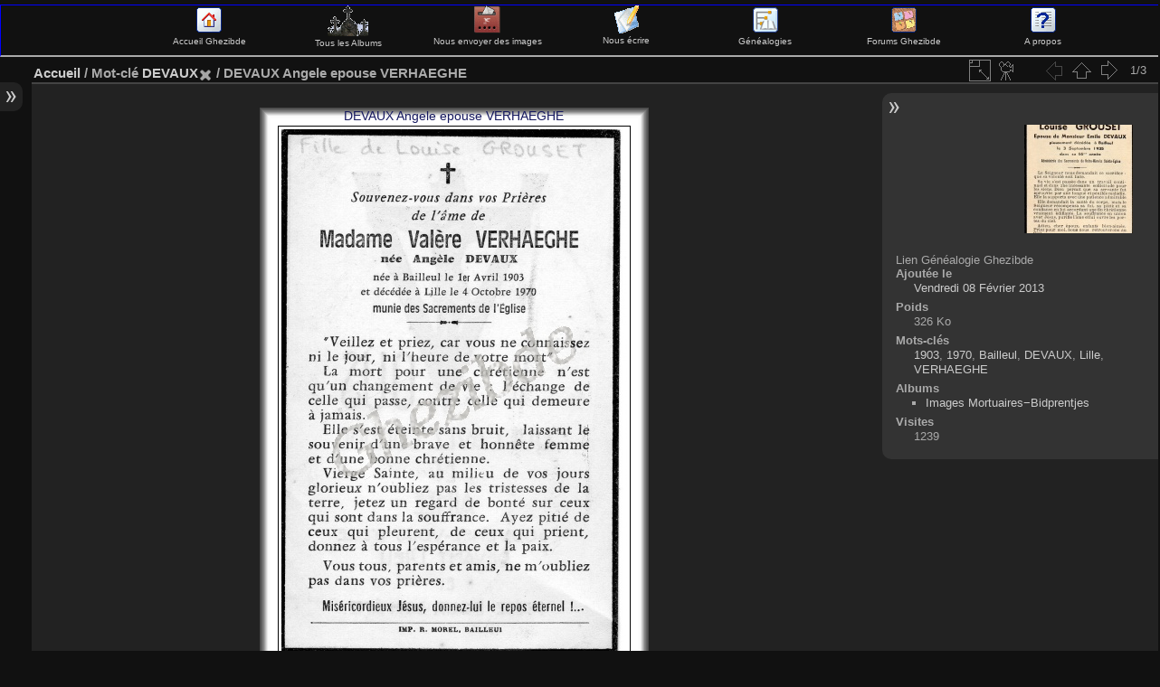

--- FILE ---
content_type: text/html; charset=utf-8
request_url: http://ghezibde.free.fr/galeries/picture.php?/7033/tags/2620-devaux
body_size: 28014
content:
<!DOCTYPE HTML PUBLIC "-//W3C//DTD HTML 4.01//EN" "http://www.w3.org/TR/html4/strict.dtd">
<html lang="fr" dir="ltr">
<head>
<meta http-equiv="Content-Type" content="text/html; charset=utf-8">
<meta name="generator" content="Bluefish 1.0.7">
 
<meta name="keywords" content="1903, 1970, Bailleul, DEVAUX, Lille, VERHAEGHE">
<meta name="description" content="Angèle DEVAUX veuve de Valère VERHAEGHE, décédée à Lille, le 4 Octobre 1970 (67 ans). - DEVAUX Angèle, épouse VERHAEGHE.jpg">

<title>Ghezibde - Angèle DEVAUX veuve de Valère VERHAEGHE, décédée à Lille, le 4 Octobre 1970 (67 ans).</title><link rel="shortcut icon" type="image/x-icon" href="./local/favicon.ico">

<link rel="start" title="Accueil" href="/galeries/" >
<link rel="search" title="Recherche" href="search.php" >
<link rel="next" title="Suivante" href="picture.php?/7037/tags/2620-devaux" ><link rel="last" title="Dernière" href="picture.php?/7042/tags/2620-devaux" ><link rel="up" title="Miniatures" href="index.php?/tags/2620-devaux" >
<link rel="stylesheet" type="text/css" href="themes/default/theme.css?v2.4.4">
<link rel="stylesheet" type="text/css" href="themes/default/print.css?v2.4.4">
<link rel="stylesheet" type="text/css" href="themes/elegant/theme.css?v2.4.4">
<link rel="stylesheet" type="text/css" href="plugins/language_switch_menubar/language_switch_menu.css?v2.4.4">
<link rel="stylesheet" type="text/css" href="plugins/look_like_gbo2/css/llgbo_content_default.css?v2.4.4">
 
	<!--[if lt IE 7]>
		<link rel="stylesheet" type="text/css" href="themes/default/fix-ie5-ie6.css">
	<![endif]-->
	<!--[if IE 7]>
		<link rel="stylesheet" type="text/css" href="themes/default/fix-ie7.css">
	<![endif]-->
	


	<!--[if lt IE 8]>
		<link rel="stylesheet" type="text/css" href="themes/elegant/fix-ie7.css">
	<![endif]-->

<link rel="canonical" href="picture.php?/7033">



<!--[if lt IE 7]>
<script type="text/javascript" src="themes/default/js/pngfix.js"></script>
<![endif]-->



	<!-- llgbo -->
<STYLE type="text/css">
#theHeader{display: none}
header_msgs {position:static}
</STYLE>

</head>

<body id="thePicturePage">
<div id="the_page">


<div id="theHeader"><h1>[Ghezibde] Galerie Mortuaire de Flandre et d'Ardenne</h1>
<p>Bienvenue sur la galerie des documents mortuaires de Ghezibde</p></div>
<!--- début ajout ava --->
<table cellspacing=0 cellpadding=0 border=0 width="100%"><tr><td>
<!-- BEGIN admin -->
<DIV style="float:nofloat;height:55px;width:100%;font-size: 0.8em;background-color:transparent;border:1px solid blue;border-bottom:2px solid">
<DIV id="navindex" style="float:left;width:12%" align="center">&nbsp;</DIV>
<DIV id="navindex" style="float:left;width:12%" align="center"><a href="http://www.ghezibde.net/"><img src="http://ghezibde.free.fr/galerie/images/home.gif" title="Accueil Ghezibde" alt="Accueil Ghezibde" border=0><br />Accueil Ghezibde</a></div>
<DIV id="navindex" style="float:left;width:12%" align="center"><a href="http://ghezibde.free.fr/galeries/index.php?/categories"><img src="http://ghezibde.free.fr/galerie/images/CEME.gif" title="Tous les Albums Ghezibde" alt="Tous les Albums Ghezibde" border=0><br />Tous les Albums</a></div>
<DIV id="navindex" style="float:left;width:12%" align="center"><a href="http://ghezibde.free.fr/galeries/index.php?/add_photos"><img src="http://ghezibde.free.fr/galerie/images/register.gif" title="Envoyer des images" alt="Enrichir les Galeries Ghezibde" border=0><br />Nous envoyer des images</a></div>
<DIV id="navindex" style="float:left;width:12%" align="center"><a href="http://ghezibde.free.fr/galeries/index.php?/contact"><img src="http://ghezibde.free.fr/galerie/images/forums.gif" title="Nous écrire" alt="Nous écrire" border=0><br />Nous écrire</a></div>
<DIV id="navindex" style="float:left;width:12%" align="center"><a href="http://www.ghezibde.net/genealogie"><img src="http://ghezibde.free.fr/galerie/images/ancestry.gif" title="Généalogies" alt="Généalogies" border=0><br />Généalogies</a></div>
<DIV id="navindex" style="float:left;width:12%" align="center"><a href="http://www.ghezibde.info/forums/"><img src="http://ghezibde.free.fr/galerie/images/menu_punbb.gif" title="Forums Ghezibde" alt="Forums Ghezibde" border=0><br />Forums Ghezibde</a></div>
<DIV id="navindex" style="float:left;width:12%" align="center"><a href="http://ghezibde.free.fr/galeries/about.php"><img src="http://ghezibde.free.fr/galerie/images/apropos.gif" title="A propos" alt="Forums Ghezibde" border=0><br />A propos</a></div>
</DIV></td></tr></table>

<!--- fin ajout ava --->


<div id="menubar">
	<dl id="mbCategories">
<dt>
	<a href="/galeries/?filter=start-recent-7" class="pwg-state-default pwg-button menubarFilter" title="n'afficher que les images publiées récemment" rel="nofollow"><span class="pwg-icon pwg-icon-filter"> </span></a>
	<a href="index.php?/categories">Albums</a>
</dt>
<dd>
  <ul>
    <li >
      <a href="index.php?/category/2"  title="4560 images dans cet album">Faire-Part Mortuaires-Rouwbrieven</a>
      <span class="menuInfoCat" title="4560 images dans cet album">[4560]</span>
      </li>
    
    <li >
      <a href="index.php?/category/1"  title="3954 images dans cet album">Images Mortuaires-Bidprentjes</a>
      <span class="menuInfoCat" title="3954 images dans cet album">[3954]</span>
      </li>
    
    <li >
      <a href="index.php?/category/90"  title="1 image dans cet album / 231 images dans 18 sous-albums">Cimetières-Kerkhoven</a>
      <span class="menuInfoCat" title="1 image dans cet album / 231 images dans 18 sous-albums">[232]</span>
      </li>
    
    <li >
      <a href="index.php?/category/36"  title="61 images dans 5 sous-albums">Photos de groupes / Groepsfoto's</a>
      <span class="menuInfoCatByChild" title="61 images dans 5 sous-albums">[61]</span>
      </li>
    
    <li >
      <a href="index.php?/category/3"  title="61 images dans cet album">Camp de Sagan</a>
      <span class="menuInfoCat" title="61 images dans cet album">[61]</span>
      </li>
    
    <li >
      <a href="index.php?/category/84"  title="618 images dans 68 sous-albums">Cartes Postales / Postkaarten</a>
      <span class="menuInfoCatByChild" title="618 images dans 68 sous-albums">[618]</span>
      </li>
    
    <li >
      <a href="index.php?/category/66"  title="22 images dans cet album / 71 images dans 7 sous-albums">Vieux papiers / Oude papieren</a>
      <span class="menuInfoCat" title="22 images dans cet album / 71 images dans 7 sous-albums">[93]</span>
      </li>
    
    <li >
      <a href="index.php?/category/20"  title="2370 images dans cet album">Dépôt / Storting</a>
      <span class="menuInfoCat" title="2370 images dans cet album">[2370]</span>
  </li></ul>

	<p class="totalImages">11944 images</p>
</dd>	</dl>
	<dl id="mbTags">
<dt>Mots-clés liés</dt>
<dd>
	<div id="menuTagCloud">
		<span><a class="tagLevel3" href="index.php?/tags/2620-devaux/178-1865" title="1 image est également liée aux tags courants" rel="nofollow">+1865</a></span>
		<span><a class="tagLevel3" href="index.php?/tags/2620-devaux/166-1901" title="1 image est également liée aux tags courants" rel="nofollow">+1901</a></span>
		<span><a class="tagLevel3" href="index.php?/tags/2620-devaux/541-1903" title="1 image est également liée aux tags courants" rel="nofollow">+1903</a></span>
		<span><a class="tagLevel3" href="index.php?/tags/2620-devaux/213-1935" title="1 image est également liée aux tags courants" rel="nofollow">+1935</a></span>
		<span><a class="tagLevel3" href="index.php?/tags/2620-devaux/405-1970" title="1 image est également liée aux tags courants" rel="nofollow">+1970</a></span>
		<span><a class="tagLevel5" href="index.php?/tags/2620-devaux/143-bailleul" title="3 images sont également liées aux tags courants" rel="nofollow">+Bailleul</a></span>
		<span><a class="tagLevel3" href="index.php?/tags/2620-devaux/2676-delouf" title="1 image est également liée aux tags courants" rel="nofollow">+DELOUF</a></span>
		<span><a class="tagLevel3" href="index.php?/tags/2620-devaux/2644-grouset" title="1 image est également liée aux tags courants" rel="nofollow">+GROUSET</a></span>
		<span><a class="tagLevel3" href="index.php?/tags/2620-devaux/824-lefebvre" title="1 image est également liée aux tags courants" rel="nofollow">+LEFEBVRE</a></span>
		<span><a class="tagLevel3" href="index.php?/tags/2620-devaux/310-lille" title="1 image est également liée aux tags courants" rel="nofollow">+Lille</a></span>
		<span><a class="tagLevel3" href="index.php?/tags/2620-devaux/1103-neuve_eglise" title="1 image est également liée aux tags courants" rel="nofollow">+Neuve-Eglise</a></span>
		<span><a class="tagLevel3" href="index.php?/tags/2620-devaux/992-nieuwkerke" title="1 image est également liée aux tags courants" rel="nofollow">+Nieuwkerke</a></span>
		<span><a class="tagLevel3" href="index.php?/tags/2620-devaux/251-verhaeghe" title="1 image est également liée aux tags courants" rel="nofollow">+VERHAEGHE</a></span>
	</div>
</dd>	</dl>
	<dl id="mbSpecials">
<dt>Spéciales</dt>
<dd>
	<ul><li><a href="index.php?/most_visited" title="afficher les images les plus vues">Plus vues</a></li><li><a href="random.php" title="afficher un ensemble d'images prises au hasard" rel="nofollow">Images au hasard</a></li><li><a href="index.php?/recent_pics" title="afficher les images les plus récentes">Images récentes</a></li><li><a href="index.php?/recent_cats" title="afficher les albums récemment mis à jour ou créés">Albums récents</a></li><li><a href="index.php?/created-monthly-calendar" title="affichage année par année, mois par mois, jour par jour" rel="nofollow">Calendrier</a></li></ul>
</dd>	</dl>
	<dl id="mbMenu">
<dt>Menu</dt>
<dd>
	<form action="qsearch.php" method="get" id="quicksearch" onsubmit="return this.q.value!='' && this.q.value!=qsearch_prompt;">
		<p style="margin:0;padding:0">
			<input type="text" name="q" id="qsearchInput" onfocus="if (value==qsearch_prompt) value='';" onblur="if (value=='') value=qsearch_prompt;" style="width:90%">
		</p>
	</form>
	<script type="text/javascript">var qsearch_prompt="Recherche rapide"; document.getElementById('qsearchInput').value=qsearch_prompt;</script>
	<ul><li><a href="tags.php" title="Voir les mots-clés disponibles">Mots-clés</a></li><li><a href="search.php" title="recherche" rel="search">Recherche</a></li><li><a href="comments.php" title="Voir les derniers commentaires utilisateurs">Commentaires</a></li><li><a href="about.php" title="À propos de Piwigo">À propos</a></li><li><a href="notification.php" title="flux RSS" rel="nofollow">Notification</a></li><li><a href="index.php?/contact" title="Formulaire de contact">Formulaire de contact</a></li><li><a href="http://ghezibde.free.fr/galeries/index.php?/guestbook" title="Livre d'or">Livre d'or</a></li></ul>
</dd>	</dl>
	<dl id="mbIdentification">
<dt>Identification</dt>
<dd>
<ul><li><a href="register.php" title="Créer un nouveau compte" rel="nofollow">S'enregistrer</a></li><li><a href="identification.php" rel="nofollow">Connexion</a></li></ul>
<form method="post" action="identification.php" id="quickconnect"><fieldset><legend>Connexion rapide</legend><div><label for="username">Nom d'utilisateur</label><br><input type="text" name="username" id="username" value="" style="width:99%"></div><div><label for="password">Mot de passe</label><br><input type="password" name="password" id="password" style="width:99%"></div><div><label for="remember_me"><input type="checkbox" name="remember_me" id="remember_me" value="1"> Connexion auto</label></div><div><input type="hidden" name="redirect" value="%2Fgaleries%2Fpicture.php%3F%2F7033%2Ftags%2F2620-devaux"><input type="submit" name="login" value="Valider"><span class="categoryActions"><a href="register.php" title="Créer un nouveau compte" class="pwg-state-default pwg-button"><span class="pwg-icon pwg-icon-register"> </span></a><a href="password.php" title="Mot de passe oublié ?" class="pwg-state-default pwg-button"><span class="pwg-icon pwg-icon-lost-password"> </span></a></span></div></fieldset></form>
</dd>	</dl>
	<dl id="mbLSM">
<dt>Langue
        <a rel="nofollow" href="" class="activeFlag">
          <img class="flags" src="language/fr_FR/fr_FR.jpg" alt="Français [FR]" title="Français [FR]"/>
        </a></dt><dd>
<div class="lsm">
	<ul class="lsmul">
		<li class="lsmli">
            <a rel="nofollow" href="index.php?/tags/2620-devaux&amp;lang=af_ZA" class="aflags">
              <img class="flags" src="language/af_ZA/af_ZA.jpg" alt="Afrikaans [ZA]" title="Afrikaans [ZA]"/> 
            </a>
            <a rel="nofollow" href="index.php?/tags/2620-devaux&amp;lang=da_DK" class="aflags">
              <img class="flags" src="language/da_DK/da_DK.jpg" alt="Dansk [DK]" title="Dansk [DK]"/> 
            </a>
            <a rel="nofollow" href="index.php?/tags/2620-devaux&amp;lang=de_DE" class="aflags">
              <img class="flags" src="language/de_DE/de_DE.jpg" alt="Deutsch [DE]" title="Deutsch [DE]"/> 
            </a>
            <a rel="nofollow" href="index.php?/tags/2620-devaux&amp;lang=en_UK" class="aflags">
              <img class="flags" src="language/en_UK/en_UK.jpg" alt="English [UK]" title="English [UK]"/> 
            </a>
            <a rel="nofollow" href="index.php?/tags/2620-devaux&amp;lang=es_ES" class="aflags">
              <img class="flags" src="language/es_ES/es_ES.jpg" alt="Español [ES]" title="Español [ES]"/> 
            </a>
            <a rel="nofollow" href="index.php?/tags/2620-devaux&amp;lang=eo_EO" class="aflags">
              <img class="flags" src="language/eo_EO/eo_EO.jpg" alt="Esperanto [EO]" title="Esperanto [EO]"/> 
            </a>
            <a rel="nofollow" href="index.php?/tags/2620-devaux&amp;lang=fr_FR" class="aflags">
              <img class="flags" src="language/fr_FR/fr_FR.jpg" alt="Français [FR]" title="Français [FR]"/> 
            </a>
            <a rel="nofollow" href="index.php?/tags/2620-devaux&amp;lang=it_IT" class="aflags">
              <img class="flags" src="language/it_IT/it_IT.jpg" alt="Italiano [IT]" title="Italiano [IT]"/> 
            </a>
            <a rel="nofollow" href="index.php?/tags/2620-devaux&amp;lang=nl_NL" class="aflags">
              <img class="flags" src="language/nl_NL/nl_NL.jpg" alt="Nederlands [NL]" title="Nederlands [NL]"/> 
            </a>
            <a rel="nofollow" href="index.php?/tags/2620-devaux&amp;lang=pt_PT" class="aflags">
              <img class="flags" src="language/pt_PT/pt_PT.jpg" alt="Português [PT]" title="Português [PT]"/> 
            </a>
		</li>
	</ul>
</div>

</dd>	</dl>
</div><div id="menuSwitcher"></div>
<div id="content" class="contentWithMenu">

<div id="imageHeaderBar">
	<div class="browsePath">
		<a href="/galeries/">Accueil</a> / Mot-clé <a href="index.php?/tags/2620-devaux" title="Voir les images liées uniquement à ce tag">DEVAUX</a><a href="tags.php" style="border:none;" title="retirer ce mot-clé de la liste"><img src="themes/default/icon/remove_s.png" alt="x" style="vertical-align:bottom;"></a><span class="browsePathSeparator"> / </span><h2>DEVAUX Angele epouse VERHAEGHE</h2>
	</div>
</div>

<div id="imageToolBar">
<div class="imageNumber">1/3</div>
<div class="navigationButtons">
<span class="pwg-state-disabled pwg-button"><span class="pwg-icon pwg-icon-arrow-w">&nbsp;</span><span class="pwg-button-text">Précédente</span></span>
<a href="index.php?/tags/2620-devaux" title="Miniatures" class="pwg-state-default pwg-button"><span class="pwg-icon pwg-icon-arrow-n">&nbsp;</span><span class="pwg-button-text">Miniatures</span></a>
<a href="picture.php?/7037/tags/2620-devaux" title="Suivante : GROUSET Louise epouse DEVAUX||<img src=_data/i/upload/2013/02/08/20130208154418-1a00ad09-th.jpg>" class="pwg-state-default pwg-button pwg-button-icon-right"><span class="pwg-icon pwg-icon-arrow-e">&nbsp;</span><span class="pwg-button-text">Suivante</span></a>
</div>
<div class="actionButtons">
<a id="derivativeSwitchLink" title="Tailles de photo" class="pwg-state-default pwg-button" rel="nofollow"><span class="pwg-icon pwg-icon-sizes">&nbsp;</span><span class="pwg-button-text">Tailles de photo</span></a><div id="derivativeSwitchBox" class="switchBox"><div class="switchBoxTitle">Tailles de photo</div><span class="switchCheck" id="derivativeChecked2small" style="visibility:hidden">&#x2714; </span><a href="javascript:changeImgSrc('i.php?/upload/2013/02/08/20130208154203-a8f9c5cc-2s.jpg','2small','2small')">XXS - minuscule<span class="derivativeSizeDetails"> (154 x 240)</span></a><br><span class="switchCheck" id="derivativeCheckedxsmall" style="visibility:hidden">&#x2714; </span><a href="javascript:changeImgSrc('i.php?/upload/2013/02/08/20130208154203-a8f9c5cc-xs.jpg','xsmall','xsmall')">XS - très petit<span class="derivativeSizeDetails"> (208 x 324)</span></a><br><span class="switchCheck" id="derivativeCheckedsmall" style="visibility:hidden">&#x2714; </span><a href="javascript:changeImgSrc('_data/i/upload/2013/02/08/20130208154203-a8f9c5cc-sm.jpg','small','small')">S - petit<span class="derivativeSizeDetails"> (278 x 432)</span></a><br><span class="switchCheck" id="derivativeCheckedmedium">&#x2714; </span><a href="javascript:changeImgSrc('_data/i/upload/2013/02/08/20130208154203-a8f9c5cc-me.jpg','medium','medium')">M - moyen<span class="derivativeSizeDetails"> (382 x 594)</span></a><br><span class="switchCheck" id="derivativeCheckedlarge" style="visibility:hidden">&#x2714; </span><a href="javascript:changeImgSrc('_data/i/upload/2013/02/08/20130208154203-a8f9c5cc-la.jpg','large','large')">L - grand<span class="derivativeSizeDetails"> (487 x 756)</span></a><br><span class="switchCheck" id="derivativeCheckedxlarge" style="visibility:hidden">&#x2714; </span><a href="javascript:changeImgSrc('_data/i/upload/2013/02/08/20130208154203-a8f9c5cc-xl.jpg','xlarge','xlarge')">XL - très grand<span class="derivativeSizeDetails"> (591 x 918)</span></a><br><span class="switchCheck" id="derivativeCheckedxxlarge" style="visibility:hidden">&#x2714; </span><a href="javascript:changeImgSrc('i.php?/upload/2013/02/08/20130208154203-a8f9c5cc-xx.jpg','xxlarge','xxlarge')">XXL - énorme<span class="derivativeSizeDetails"> (800 x 1242)</span></a><br><a href="javascript:phpWGOpenWindow('./upload/2013/02/08/20130208154203-a8f9c5cc.jpg','xxx','scrollbars=yes,toolbar=no,status=no,resizable=yes')" rel="nofollow">Original</a></div>
<a href="picture.php?/7033/tags/2620-devaux&amp;slideshow=" title="diaporama" class="pwg-state-default pwg-button" rel="nofollow"><span class="pwg-icon pwg-icon-slideshow"> </span><span class="pwg-button-text">diaporama</span></a>





</div>
</div>
<div id="theImageAndInfos">
<div id="theImage">
<span  id="llgboh2" style ="background:transparent;z-index:3;color:#16195f">DEVAUX Angele epouse VERHAEGHE</span>
<div   id="llgbo0" class="llgbo" style="border:0 ;width:430px; height:642px;">
<div   id="llgboframe31" class="llgbo" style="border:1px solid #474747">
<div   id="llgboframe29" class="llgbo" style="border:1px solid #575757">
<div   id="llgboframe27" class="llgbo" style="border:1px solid #646464">
<div   id="llgboframe25" class="llgbo" style="border:1px solid #777777">
<div   id="llgboframe23" class="llgbo" style="border:1px solid #858585">
<div   id="llgboframe21" class="llgbo" style="border:1px solid #9f9f9f">
<div   id="llgboframe19" class="llgbo" style="border:1px solid #bababa">
<div   id="llgboframe17" class="llgbo" style="border:1px solid #d3d3d3">
<div   id="llgboframe15" class="llgbo" style="border:1px solid #eaeaea">
<div   id="llgboframe13" class="llgbo" style="border:1px solid #fafafa">
<div   id="llgboframe11" class="llgbo" style="border:1px solid #fcfcfc">
<div   id="llgboframe9" class="llgbo" style="border:1px solid #fdfdfd">
<div   id="llgboframe7" class="llgbo" style="border:1px solid #ffffff">
<div   id="llgboframe5" class="llgbo" style="border:7px solid #ffffff">
<div   id="llgboframe3" class="llgbo" style="border:1px solid #040404">
<div   id="llgboframe1" class="llgbo" style="border:3px solid #ffffff">

<img src="_data/i/upload/2013/02/08/20130208154203-a8f9c5cc-me.jpg" width="382" height="594" alt="DEVAUX Angèle, épouse VERHAEGHE.jpg" id="theMainImage" usemap="#mapmedium" title="Angèle DEVAUX veuve de Valère VERHAEGHE, décédée à Lille, le 4 Octobre 1970 (67 ans).">


</div></div></div></div></div></div></div></div></div></div></div></div></div></div></div></div>
</div> <!-- end GBO frame -->
<map name="map2small"><area shape=rect coords="38,0,114,60" href="index.php?/tags/2620-devaux" title="Miniatures" alt="Miniatures"><area shape=rect coords="115,0,154,240" href="picture.php?/7037/tags/2620-devaux" title="Suivante : GROUSET Louise epouse DEVAUX||<img src=_data/i/upload/2013/02/08/20130208154418-1a00ad09-th.jpg>" alt="GROUSET Louise epouse DEVAUX||<img src=_data/i/upload/2013/02/08/20130208154418-1a00ad09-th.jpg>"></map><map name="mapxsmall"><area shape=rect coords="52,0,155,81" href="index.php?/tags/2620-devaux" title="Miniatures" alt="Miniatures"><area shape=rect coords="156,0,208,324" href="picture.php?/7037/tags/2620-devaux" title="Suivante : GROUSET Louise epouse DEVAUX||<img src=_data/i/upload/2013/02/08/20130208154418-1a00ad09-th.jpg>" alt="GROUSET Louise epouse DEVAUX||<img src=_data/i/upload/2013/02/08/20130208154418-1a00ad09-th.jpg>"></map><map name="mapsmall"><area shape=rect coords="69,0,207,108" href="index.php?/tags/2620-devaux" title="Miniatures" alt="Miniatures"><area shape=rect coords="209,0,278,432" href="picture.php?/7037/tags/2620-devaux" title="Suivante : GROUSET Louise epouse DEVAUX||<img src=_data/i/upload/2013/02/08/20130208154418-1a00ad09-th.jpg>" alt="GROUSET Louise epouse DEVAUX||<img src=_data/i/upload/2013/02/08/20130208154418-1a00ad09-th.jpg>"></map><map name="mapmedium"><area shape=rect coords="95,0,285,148" href="index.php?/tags/2620-devaux" title="Miniatures" alt="Miniatures"><area shape=rect coords="287,0,382,594" href="picture.php?/7037/tags/2620-devaux" title="Suivante : GROUSET Louise epouse DEVAUX||<img src=_data/i/upload/2013/02/08/20130208154418-1a00ad09-th.jpg>" alt="GROUSET Louise epouse DEVAUX||<img src=_data/i/upload/2013/02/08/20130208154418-1a00ad09-th.jpg>"></map><map name="maplarge"><area shape=rect coords="121,0,363,189" href="index.php?/tags/2620-devaux" title="Miniatures" alt="Miniatures"><area shape=rect coords="366,0,487,756" href="picture.php?/7037/tags/2620-devaux" title="Suivante : GROUSET Louise epouse DEVAUX||<img src=_data/i/upload/2013/02/08/20130208154418-1a00ad09-th.jpg>" alt="GROUSET Louise epouse DEVAUX||<img src=_data/i/upload/2013/02/08/20130208154418-1a00ad09-th.jpg>"></map><map name="mapxlarge"><area shape=rect coords="147,0,441,229" href="index.php?/tags/2620-devaux" title="Miniatures" alt="Miniatures"><area shape=rect coords="444,0,591,918" href="picture.php?/7037/tags/2620-devaux" title="Suivante : GROUSET Louise epouse DEVAUX||<img src=_data/i/upload/2013/02/08/20130208154418-1a00ad09-th.jpg>" alt="GROUSET Louise epouse DEVAUX||<img src=_data/i/upload/2013/02/08/20130208154418-1a00ad09-th.jpg>"></map><map name="mapxxlarge"><area shape=rect coords="200,0,597,310" href="index.php?/tags/2620-devaux" title="Miniatures" alt="Miniatures"><area shape=rect coords="601,0,800,1242" href="picture.php?/7037/tags/2620-devaux" title="Suivante : GROUSET Louise epouse DEVAUX||<img src=_data/i/upload/2013/02/08/20130208154418-1a00ad09-th.jpg>" alt="GROUSET Louise epouse DEVAUX||<img src=_data/i/upload/2013/02/08/20130208154418-1a00ad09-th.jpg>"></map><!-- LLGBO2 picture_content -->

					  




<p class="imageComment">Angèle DEVAUX veuve de Valère VERHAEGHE, décédée à Lille, le 4 Octobre 1970 (67 ans).</p>

</div><div id="infoSwitcher"></div><div id="imageInfos">
	<div class="navThumbs">
			<a class="navThumb" id="linkNext" href="picture.php?/7037/tags/2620-devaux" title="Suivante : GROUSET Louise epouse DEVAUX||<img src=_data/i/upload/2013/02/08/20130208154418-1a00ad09-th.jpg>" rel="next">
				<span class="thumbHover nextThumbHover">&nbsp;</span>
				<img src="_data/i/upload/2013/02/08/20130208154418-1a00ad09-sq.jpg" alt="GROUSET Louise epouse DEVAUX||<img src=_data/i/upload/2013/02/08/20130208154418-1a00ad09-th.jpg>">
			</a>
	</div>

<dl id="standard" class="imageInfoTable">
<div id="info1"><dt class="label">Lien Généalogie Ghezibde</dt><dd class="value"></dd></div><div id="datepost" class="imageInfo"><dt>Ajoutée le</dt><dd><a href="index.php?/posted-monthly-list-2013-02-08" rel="nofollow">Vendredi 08 Février 2013</a></dd></div><div id="Filesize" class="imageInfo"><dt>Poids</dt><dd>326 Ko</dd></div><div id="Tags" class="imageInfo"><dt>Mots-clés</dt><dd><a href="index.php?/tags/541-1903">1903</a>, <a href="index.php?/tags/405-1970">1970</a>, <a href="index.php?/tags/143-bailleul">Bailleul</a>, <a href="index.php?/tags/2620-devaux">DEVAUX</a>, <a href="index.php?/tags/310-lille">Lille</a>, <a href="index.php?/tags/251-verhaeghe">VERHAEGHE</a></dd></div><div id="Categories" class="imageInfo"><dt>Albums</dt><dd><ul><li><a href="index.php?/category/1">Images&nbsp;Mortuaires&minus;Bidprentjes</a></li></ul></dd></div><div id="Visits" class="imageInfo"><dt>Visites</dt><dd>1239</dd></div>
</dl>

</div>
</div>

<div id="comments" class="noCommentContent"><div id="commentsSwitcher"></div>
	<h3>0 commentaire</h3>

	<div id="pictureComments">
		<div style="clear:both"></div>
	</div>

</div>

</div><div id="copyright">
	Propulsé par	<a href="http://fr.piwigo.org" class="Piwigo">Piwigo</a>
	
- <a href="index.php?/contact">Contacter le webmestre</a><script type="text/javascript" src="themes/default/js/jquery.min.js?v2.4.4"></script>
<script type="text/javascript" src="themes/elegant/scripts_pp.js?v2.4.4"></script>
<script type="text/javascript" src="plugins/look_like_gbo2/js/jquery_llgboframeresize.js?v2.4.4"></script>
<script type="text/javascript" src="plugins/look_like_gbo2/js/jquery_llgbotip.js?v2.4.4"></script>
<script type="text/javascript">//<![CDATA[

document.onkeydown = function(e){e=e||window.event;if (e.altKey) return true;var target=e.target||e.srcElement;if (target && target.type) return true;var keyCode=e.keyCode||e.which, docElem=document.documentElement, url;switch(keyCode){case 63235: case 39: if (e.ctrlKey || docElem.scrollLeft==docElem.scrollWidth-docElem.clientWidth)url="picture.php?/7037/tags/2620-devaux"; break;case 35: if (e.ctrlKey)url="picture.php?/7042/tags/2620-devaux"; break;case 38: if (e.ctrlKey)url="index.php?/tags/2620-devaux"; break;}if (url) {window.location=url.replace("&amp;","&"); return false;}return true;}
function changeImgSrc(url,typeSave,typeMap)
{
	var theImg = document.getElementById("theMainImage");
	if (theImg)
	{
		theImg.removeAttribute("width");theImg.removeAttribute("height");
		theImg.src = url;
		theImg.useMap = "#map"+typeMap;
	}
	jQuery('#derivativeSwitchBox .switchCheck').css('visibility','hidden');
	jQuery('#derivativeChecked'+typeSave).css('visibility','visible');
	document.cookie = 'picture_deriv='+typeSave+';path=/galeries/';
}
jQuery("#derivativeSwitchLink").click(function() {
	var elt = jQuery("#derivativeSwitchBox");
	elt.css("left", Math.min( jQuery(this).offset().left, jQuery(window).width() - elt.outerWidth(true) - 5))
		.css("top", jQuery(this).offset().top + jQuery(this).outerHeight(true))
		.toggle();
});
jQuery("#derivativeSwitchBox").on("mouseleave click", function() {
	jQuery(this).hide();
});
//]]></script>

 <! --- LLGBO tooltip css-->
<style type="text/css"> 
#toolTip {position:absolute;z-index:1000;font-size:92%;width:150px;background:#000;color:#dadada;
border:2px inset #fff;
padding:4px ;
min-height:1em;
 ;border-radius:0  8%;  } 
#toolTip #dflt {color:#dadada;text-align:left;margin:0;padding:0;}
#toolTip #title {color:#c92;margin:0;padding:0;text-align:center;}
#toolTip #pict {text-align:center;margin:2px}  
</style> 
<!--[if IE]> 
<style type="text/css"> 
#toolTip  {border-style:ridge;border-width:2px} 
</style>
<![endif]-->  
</div> </div></body>
</html>

--- FILE ---
content_type: text/css
request_url: http://ghezibde.free.fr/galeries/plugins/language_switch_menubar/language_switch_menu.css?v2.4.4
body_size: 384
content:
.lsm {padding:0px; text-align:center;}
.lsmli{text-decoration:none;  list-style: none;}
.activeFlag {border-bottom:0px !important;}
.activeFlag :hover{border-bottom:0px !important; text-decoration:none;}
.activeFlag :active{border-bottom:0px !important; text-decoration:none;}
.aflags {border-bottom:0px !important;}
.flags :hover {border-bottom:0px !important; text-decoration:none;}

--- FILE ---
content_type: application/x-javascript
request_url: http://ghezibde.free.fr/galeries/themes/elegant/scripts_pp.js?v2.4.4
body_size: 5670
content:
/**
 * Cookie plugin
 * Copyright (c) 2006 Klaus Hartl (stilbuero.de)
 * Dual licensed under the MIT and GPL licenses:
 */
jQuery.cookie=function(name,value,options){if(typeof value!='undefined'){options=options||{};if(value===null){value='';options=jQuery.extend({},options);options.expires=-1;}
var expires='';if(options.expires&&(typeof options.expires=='number'||options.expires.toUTCString)){var date;if(typeof options.expires=='number'){date=new Date();date.setTime(date.getTime()+(options.expires*24*60*60*1000));}else{date=options.expires;}
expires='; expires='+date.toUTCString();}
var path=options.path?'; path='+(options.path):'';var domain=options.domain?'; domain='+(options.domain):'';var secure=options.secure?'; secure':'';document.cookie=[name,'=',encodeURIComponent(value),expires,path,domain,secure].join('');}else{var cookieValue=null;if(document.cookie&&document.cookie!=''){var cookies=document.cookie.split(';');for(var i=0;i<cookies.length;i++){var cookie=jQuery.trim(cookies[i]);if(cookie.substring(0,name.length+1)==(name+'=')){cookieValue=decodeURIComponent(cookie.substring(name.length+1));break;}}}
return cookieValue;}};

if (jQuery.cookie('picture-menu') == 'visible') {
	jQuery("head").append("<style type=\"text/css\">#content.contentWithMenu, #the_page > .content {margin-left:240px;}</style>");
} else {
	jQuery("head").append("<style type=\"text/css\">#the_page #menubar {display:none;} #content.contentWithMenu, #the_page > .content {margin-left:35px;}</style>");
}

function hideMenu(delay) {
	var menubar=jQuery("#menubar");
	var menuswitcher=jQuery("#menuSwitcher");
	var content=jQuery("#the_page > .content");
	var pcontent=jQuery("#content");
	
	menubar.hide(delay);
	menuswitcher.addClass("menuhidden").removeClass("menushown");
	content.addClass("menuhidden").removeClass("menushown");
	pcontent.addClass("menuhidden").removeClass("menushown");
	jQuery.cookie('picture-menu', 'hidden', {path: "/"});
	
}

function showMenu(delay) {

	var menubar=jQuery("#menubar");
	var menuswitcher=jQuery("#menuSwitcher");
	var content=jQuery("#the_page > .content");
	var pcontent=jQuery("#content");

	menubar.show(delay);
	menuswitcher.addClass("menushown").removeClass("menuhidden");
	content.addClass("menushown").removeClass("menuhidden");
	pcontent.addClass("menushown").removeClass("menuhidden");
	jQuery.cookie('picture-menu', 'visible', {path: "/"});
	
}

function hideInfo(delay) {

	var imageInfos=jQuery("#imageInfos");
	var infoswitcher=jQuery("#infoSwitcher");
	var theImage=jQuery("#theImage");
	
	imageInfos.hide(delay);
	infoswitcher.addClass("infohidden").removeClass("infoshown");
	theImage.addClass("infohidden").removeClass("infoshown");
	jQuery.cookie('side-info', 'hidden', {path: "/"});

}

function showInfo(delay) {

	var imageInfos=jQuery("#imageInfos");
	var infoswitcher=jQuery("#infoSwitcher");
	var theImage=jQuery("#theImage");
	
	imageInfos.show(delay);
	infoswitcher.addClass("infoshown").removeClass("infohidden");
	theImage.addClass("infoshown").removeClass("infohidden");
	jQuery.cookie('side-info', 'visible', {path: "/"});

}

jQuery("document").ready(function(jQuery){
	
	// side-menu show/hide

	var sidemenu = jQuery.cookie('picture-menu');
	var menubar=jQuery("#menubar");

	if (menubar.length == 1) {

		jQuery("#menuSwitcher").html("<div class=\"switchArrow\">&nbsp;</div>");

		// if cookie says the menu is hiding, keep it hidden!
		if (sidemenu == 'visible') {
			showMenu(0);
		} else {
			hideMenu(0);
		}
	
		jQuery("#menuSwitcher").click(function(){
			if (jQuery("#menubar").is(":hidden")) {
				showMenu(0);
				return false;
			} else {
				hideMenu(0);
				return false;
			}
		});
	
	}

	// info show/hide
	
	var sideinfo = jQuery.cookie('side-info');
	var imageInfos=jQuery("#imageInfos");

	if (imageInfos.length == 1) {

		jQuery("#infoSwitcher").html("<div class=\"switchArrow\">&nbsp;</div>");

		// if cookie says the menu is hiding, keep it hidden!
		if (sideinfo == 'hidden') {
			hideInfo(0);
		} else {
			showInfo(0);
		}
	
		jQuery("#infoSwitcher").click(function(){
			if (jQuery("#imageInfos").is(":hidden")) {
				showInfo(0);
				return false;
			} else {
				hideInfo(0);
				return false;
			}
		});
	
	}

	// comments show/hide

	var commentsswicther=jQuery("#commentsSwitcher");
	var comments=jQuery("#thePicturePage #comments");
	
	commentsswicther.html("<div class=\"switchArrow\">&nbsp;</div>");
	
	if (comments.length == 1) {
		var comments_button=jQuery("#comments h3");

		if (comments_button.length == 0) {
			jQuery("#addComment").before("<h3>Comments</h3>");
			comments_button=jQuery("#comments h3");
		}
	
		if (jQuery.cookie('comments') == 'visible') {
			comments.addClass("commentsshown");
			comments_button.addClass("comments_toggle").addClass("comments_toggle_off");
		} else {
			comments.addClass("commentshidden");
			comments_button.addClass("comments_toggle").addClass("comments_toggle_on");
		}
		
		comments_button.click(function() { commentsToggle() });
		commentsswicther.click(function() { commentsToggle() });
	
	}
	
	
});

function commentsToggle() {
	var comments=jQuery("#thePicturePage #comments");
	var comments_button=jQuery("#comments h3");

	if (comments.hasClass("commentshidden")) {
			comments.removeClass("commentshidden").addClass("commentsshown");
			comments_button.addClass("comments_toggle_off").removeClass("comments_toggle_on");;
			jQuery.cookie('comments', 'visible', {path: "/"});
		} else {
			comments.addClass("commentshidden").removeClass("commentsshown");
			comments_button.addClass("comments_toggle_on").removeClass("comments_toggle_off");;
			jQuery.cookie('comments', 'hidden', {path: "/"});
		}

}


--- FILE ---
content_type: application/x-javascript
request_url: http://ghezibde.free.fr/galeries/plugins/look_like_gbo2/js/jquery_llgboframeresize.js?v2.4.4
body_size: 1261
content:
// LLGBO frame resize 
jQuery(document).ready(function(jQuery){ 
	 jQuery("#theMainImage").load(function(){LlgboFr_Resize();});	
	jQuery(window).resize(function(){ LlgboFr_Resize(); }); 
});
var LlgboFr_Resize = function () {
	var elGbo = document.getElementById("llgbo0");
	 if  (elGbo) { 
	    var MainImg = document.getElementById("theMainImage"); 
		var nFrH = parseInt(MainImg.height); 
		var nFrW = parseInt(MainImg.width);
		var ReadImgSize = document.getElementById("LLGBO_READIMGREELSIZE");
		 if (ReadImgSize) {
		 // Must read via URL the physical size of the img
			 var x = document.createElement('img');	
			 x.id = 'NewImgx';
			 document.getElementsByTagName('body')[0].appendChild(x);
			 x.style.top = '0';
			 x.style.visibility = 'hidden';
			 x.src =  MainImg.src;
			 nFrH = parseInt(x.height); 
			 nFrW = parseInt(x.width);
			document.getElementsByTagName('body')[0].removeChild(x);
		}
	
		var FrLstBdr = 0, i = 0;
			for ( i=1; i<32; i=i+2 )
				{var Fr = document.getElementById("llgboframe"+(i));
				 var frbdr = 0;
				 if (Fr) {
					frbdr = parseInt(Fr.style.borderWidth);}
					FrLstBdr = (frbdr * 2)+FrLstBdr;  
				}
				elGbo.style.width = (nFrW + FrLstBdr) + "px";
				elGbo.style.height =(nFrH + FrLstBdr) + "px";
		}		
}
